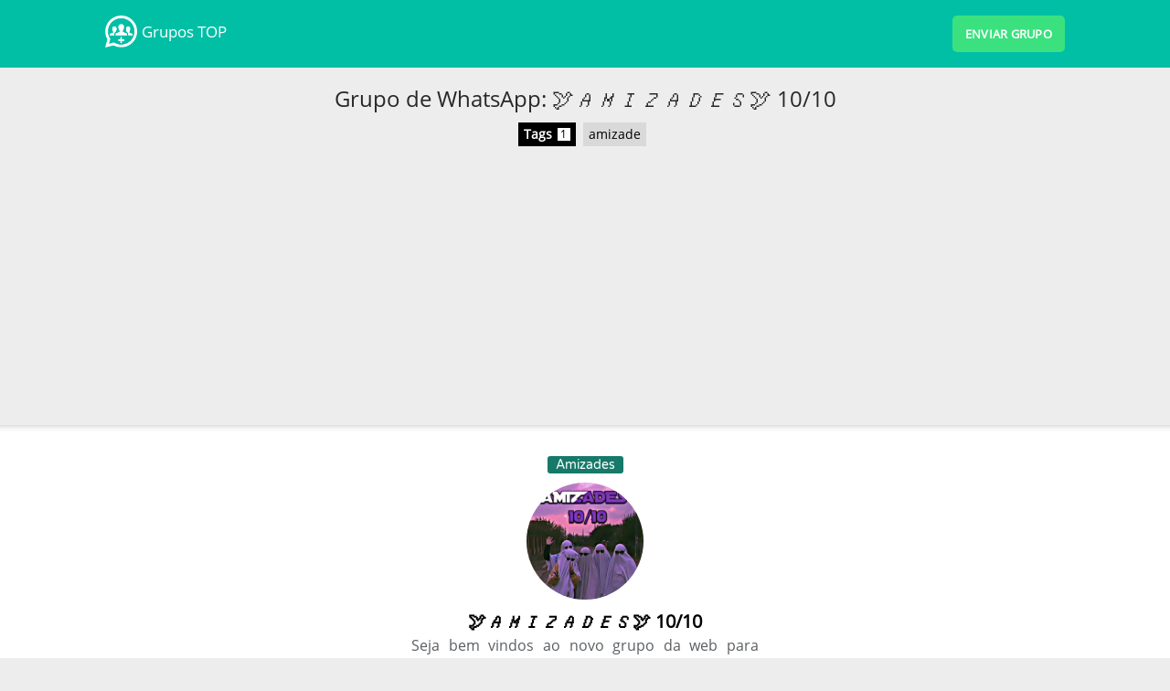

--- FILE ---
content_type: text/html; charset=ISO-8859-1
request_url: https://grupos.top/grupo/2244
body_size: 11338
content:
<!DOCTYPE html><html lang="pt"><head> <meta name="viewport" content="width=device-width, initial-scale=1, shrink-to-fit=no" /> <title>Grupo de WhatsApp: &#128330;&#119860;&#119872;&#119868;&#119885;&#119860;&#119863;&#119864;&#119878;&#128330; 10/10</title> <meta name="description" content="Seja bem vindos ao novo grupo da web para amizade, estaremos felizes em receb&ecirc;-lo, mais temos regras que estar&atilde;o na descri&ccedil;&atilde;o do grupo, sua participa&ccedil;&atilde;o ser&aacute; importante para o crescimento do grupo, (grupo rec&eacute;m formado)" /> <meta name="keywords" content="amizade" /> <meta name="robots" content="index, follow" /> <meta name="gigabot" content="index, follow" /> <meta name="googlebot" content="index, follow, max-snippet:-1, max-image-preview:large, max-video-preview:-1" /> <meta name="bingbot" content="index, follow, max-snippet:-1, max-image-preview:large, max-video-preview:-1" /><meta name="distribution" content="Global" /><meta property="og:title" content="&#128330;&#119860;&#119872;&#119868;&#119885;&#119860;&#119863;&#119864;&#119878;&#128330; 10/10" /> <meta property="og:image" content="https://grupos.top/images/icon/C3AuCUIzra4C9ZY3YeXCw0.jpg" /> <meta property="og:site_name" content=" " /> <meta property="og:updated_time" content="1496602800" /> <meta property="og:description" content="Convite de conversa em grupo" /> <meta property="og:url" content="https://" /> <link rel="shortcut icon" href="https://grupos.top/images/favicon.png" type="image/x-icon" /> <link rel="canonical" href="https://grupos.top/grupo/2244" /> <script src="https://grupos.top/js/lazyload.min.js" type="ece148ce05f2ac2f20cce3dc-text/javascript"></script> <style media="all">@charset "UTF-8";*{margin:0;padding:0;border:0;box-sizing:border-box;vertical-align:baseline}html{-webkit-text-size-adjust:100%;text-size-adjust:100%}body{font-family:-apple-system, BlinkMacSystemFont, "Segoe UI", Roboto, Oxygen, Ubuntu, Cantarell, "Open Sans", "Helvetica Neue", sans-serif;background-color:#fff;color:#282828;background:#ededed;text-rendering:optimizeLegibility;-webkit-font-smoothing:antialiased;height:auto;min-height:100vh;min-width:320px;font-smooth:always}#bodyg{overflow:auto}footer{width:100%}header{position:fixed;top:0;left:0;color:black;background:white;z-index:999}h3, h4, h5, h6{font-weight:normal}h1, h2{font-weight:400}a{text-decoration:none;color:#FFFFFF}hr{background:#dadde1;border-width:0;color:#dadde1;height:1px}nav ul li a{color:#000000}.popup{position:fixed;z-index:1024;left:0;top:0;width:100%;height:100%;overflow:auto;background-color:rgb(0,0,0);background-color:rgba(0,0,0,0.7);-webkit-animation-name:fadeIn;-webkit-animation-duration:0.4s;animation-name:fadeIn;animation-duration:0.4s;text-align:center;white-space:nowrap}.popup .terms{text-align:center;margin-bottom:10px;font-weight:400;background:#f5f5f5;padding:10px;border-radius:3px}.popup a{color:#f00}.popup-area{position:relative;width:auto;margin:.5rem;cursor:default}@media (min-width:576px){.popup-area{max-width:500px;margin:1.75rem auto}}.popup-box{position:relative;bottom:0;background-color:#fefefe;width:100%;border-radius:5px;-webkit-animation-name:slideIn;-webkit-animation-duration:0.4s;animation-name:slideIn;animation-duration:0.4s;text-align:left}.close{color:black;float:right;font-size:25px;font-weight:bold;font-family:serif}.close:hover,.close:focus{color:#aaa;text-decoration:none;cursor:pointer}.popup-header{padding:0 7px;border-radius:5px 5px 0 0;background-color:#00bfa5;color:#fff;text-align:center}.popup-body{padding:19px 10px 0 10px}.popup-footer{padding:0px 10px 15px;border-radius:0 0 5px 5px;background-color:#fff;color:black}@-webkit-keyframes slideIn{from{bottom:-300px;opacity:0}to{bottom:0;opacity:1}}@keyframes slideIn{from{bottom:-300px;opacity:0}to{bottom:0;opacity:1}}@-webkit-keyframes fadeIn{from{opacity:0}to{opacity:1}}@keyframes fadeIn{from{opacity:0}to{opacity:1}}.loading{display:none;text-align:center}.spinner{margin:0 auto;margin-top:10px;border:5px solid rgba(0, 0, 0, 0.1);border-left-color:#16796a;border-radius:50%;width:28px;height:28px;animation:spin 0.7s linear infinite}@keyframes spin{to{transform:rotate(360deg)}}.input-box{display:block;background-color:#ededed80;box-shadow:none;color:#444;margin:3px 0 1rem;font-size:1rem;line-height:2;min-height:0;padding:0 0.5em;width:100%;border:1px solid #444;border-radius:0.25rem}.input-box:focus{background-color:#fff}.gallery{display:grid;grid-auto-flow:dense;grid-template-columns:repeat(auto-fit, minmax(200px, 1fr));grid-auto-rows:200px //minmax(200px, auto);grid-gap:10px;padding:10px}.gallery{display:grid;grid-auto-flow:dense;grid-template-columns:repeat(auto-fit, minmax(200px, 1fr));grid-auto-rows:200px;grid-gap:10px;padding:10px}.gallery .image{grid-area:span 1/span 1}.gallery .image--horizontal{grid-area:span 1/span 2}.gallery .image--vertical{grid-area:span 2/span 1}.gallery .image--big{grid-area:span 2/span 2}@media (max-width:400px){.gallery .image--horizontal, .gallery .image--vertical, .gallery .image--big{grid-area:span 1/span 1}}.gallery img{height:100%;width:100%;-o-object-fit:cover;object-fit:cover;border-radius:3px;background-color:#333}.gallery img.lazy-image{opacity:0.1;will-change:opacity;-webkit-transition:all 0.3s;transition:all 0.3s}.gallery img.lazy-image.loaded{opacity:1}.msg-txt{padding:25px 0 25px 0}.progress{display:-webkit-box;display:-ms-flexbox;display:flex;height:1rem;overflow:hidden;font-size:.75rem;background-color:#e9ecef;border-radius:.25rem}.progress-bar{display:-webkit-box;display:-ms-flexbox;display:flex;-webkit-box-orient:vertical;-webkit-box-direction:normal;-ms-flex-direction:column;flex-direction:column;-webkit-box-pack:center;-ms-flex-pack:center;justify-content:center;color:#fff;text-align:center;background-color:#007bff;transition:width .6s ease}.header-title{font-weight:400;text-align:center}.header-title{padding:0 0 30px 0}.title{font-size:28px}#mid{padding-top:66px}#category{padding:10px 0}#rGrupos{padding:12px 0}#rGrupo{}.displaynone{display:none}.pagination{display:flex;flex-wrap:wrap;justify-content:center;align-items:center}.pagination a{color:black;float:left;padding:8px 16px;text-decoration:none;border:1px solid #ddd}.pagination a.active{background-color:#16796a;color:white;border:1px solid #fff}.pagination a.event-off{pointer-events:none}.pagination a:hover:not(.active){background-color:#ddd}.pagination a:first-child{border-top-left-radius:5px;border-bottom-left-radius:5px}.pagination a:last-child{border-top-right-radius:5px;border-bottom-right-radius:5px}.AreaGrupo{text-align:center}.AreaGrupos{font-size:0;padding:0 0 0 15px}.gArea{display:inline-flex;padding-right:15px;width:100%}@media (min-width:1200px){.gArea{width:24%}.AreaGrupos{padding:0 0 0 60px}}@media (min-width:1000px) and (max-width:1199px){.gArea{width:24%}.AreaGrupos{padding:0 0 0 55px}}@media (min-width:900px) and (max-width:999px){.gArea{width:31%}.AreaGrupos{padding:0 0 0 72px}}@media (min-width:800px) and (max-width:899px){.gArea{width:32%}.AreaGrupos{padding:0 0 0 50px}}@media (min-width:600px) and (max-width:799px){.gArea{width:45%}.AreaGrupos{padding:0 0 0 85px}}.rGrupoArea{display:inline-block;background:#fff;width:100%;font-size:0;padding:24px 0 24px 0px;text-align:center;box-shadow:inset 0px 8px 10px -10px #999, inset 0px -8px 10px -10px #999}.rGrupo{display:inline-block;background:#fff;margin-bottom:25px;border-radius:5px;box-shadow:0 1px 5px 0 rgba(0,0,0,0.1);width:100%;font-size:0;text-align:center}.rGrupo:hover{box-shadow:0 1px 5px 0 rgba(0,0,0,0.5)}.titleCategory{background:#16796a;border-radius:5px 5px 0 0;height:20px;width:100%;font-size:0;text-align:center}.footerCategory{background:#16796a;border-radius:0 0 5px 5px;height:20px;width:100%;font-size:0;text-align:center}.titleGrupo{display:block;color:#000;padding:0 20px 0 20px;font-weight:600;font-size:20px;white-space:nowrap;overflow:hidden;text-overflow:ellipsis}.titleGrupoLoad{display:block;color:#000;padding:0 20px 0 20px;font-weight:600;font-size:16px;white-space:nowrap;overflow:hidden;text-overflow:ellipsis}.msg-final{display:block;color:#16796a;padding:0 20px 0 20px;font-weight:600;font-size:16px;white-space:nowrap;overflow:hidden;text-overflow:ellipsis;text-align:center}.rGrupo .descGrupo{color:#5b5f62;padding:2px 10px 0 10px;font-weight:normal;line-height:normal;font-size:18px;margin-bottom:15px;line-height:1.4;overflow:hidden;display:block;text-align:justify;text-overflow:ellipsis}.rGrupo .descGrupo a{color:#af0000}.rGrupo .descGrupoPage{color:#5b5f62;padding:2px 10px 0 10px;font-weight:normal;line-height:normal;font-size:18px;margin-bottom:15px;line-height:1.4;overflow:hidden;display:block;text-align:justify;text-overflow:ellipsis}@media (min-width:600px){.rGrupo .descGrupo{height:70px;overflow:hidden;font-size:16px}.rGrupo .descGrupoPage{height:156px;overflow:hidden;font-size:16px}}.IconGrupo{border-radius:50%;height:128px;width:128px;margin-top:5px;background-position:50% 50%;background-repeat:no-repeat;background-size:contain;display:inline-block;overflow:hidden;position:relative;margin-bottom:10px}.imgIconGrupo{background-position:50% 50%;background-repeat:no-repeat;background-size:cover;display:block;height:100%;position:absolute;width:100%}@media (min-width:1000px){.categoryArea{max-width:1200px;margin:auto}}.categoryArea{width:100%;position:relative}.openCategories .categories{max-height:1000px}.categories{padding:10px 0 0px 30px;max-height:0;overflow:hidden;transition:max-height 1s cubic-bezier(1, 0.18, 0, 0.84);font-size:0}.tagsArea{padding:0;margin:-15px 2px 10px 0;font-size:13px}.btn-cats{background:#232f3c;border:1px solid #d9d9d9;border-radius:3px;border-radius:1px #d9d9d9;box-shadow:none;color:#d9d9d9;display:inline-block;font-size:14px;font-weight:700;line-height:26px;text-transform:uppercase;margin:0;padding:0 6px;text-shadow:none;vertical-align:middle;white-space:normal;user-select:text}.btn-cats:hover{background:#d9d9d9;color:#232f3c}.btn-tags{background:#d9d9d9;border:0;border-radius:0;box-shadow:none;color:#000;display:inline-block;font-size:14px;font-weight:400;line-height:26px;margin:0;padding:0 6px;text-shadow:none;vertical-align:middle;white-space:normal;user-select:text}.btn-tags-main{background:#000;color:#fff;cursor:default;font-weight:700;border:0;border-radius:0;box-shadow:none;display:inline-block;font-size:14px;line-height:26px;margin:0;padding:0 6px;text-shadow:none;vertical-align:middle;white-space:normal;user-select:text}.btn-tags:hover{background:#a8a8a8;color:#fff}.boxCount{margin-left:-6px;margin-right:0;border-color:#000;border:6px solid #000000;background:#fff;color:#000;display:none;float:right;font-size:12px;font-weight:400;height:26px;line-height:14px;min-width:26px;position:relative;text-transform:none;vertical-align:middle;white-space:nowrap}.count{box-shadow:0 0 0 rgba(0,0,0,.5) inset, 0 0 0 rgba(0,0,0,.5);display:block;height:14px;padding:0 2px}.liTags{display:inline-block;margin:0 5px 5px 0;padding:0}.liCats{display:inline-block;margin:0 5px 5px 0;padding:0}@media (min-width:1000px){.cArea{width:10%}}@media (min-width:600px){.cArea{width:12.5%}}.cArea{margin:0 5px 5px 0;padding:0;display:initial}.cmArea{display:inline-block;width:100%;text-align:center;height:85px}.cnArea{display:block;font-size:13px;font-weight:600}.cnArea{white-space:nowrap;overflow:hidden;text-overflow:ellipsis}.rArea{width:100%;position:relative}@media (min-width:1000px){.rArea{max-width:1200px;margin:auto}}.tutoriais{margin-bottom:30px}.tutoriais h2{text-align:center;margin:20px 0 20px;font-weight:500}.tutoriais hr{margin:30px 0 30px}.tutoriais ol{margin-left:10px;list-style-position:inside}#footer{color:rgba(255, 255, 255, .6);font-size:14px;line-height:16px;width:100%}.infos-footer{background:#232f3c;padding:30px 0 20px;font-size:18px;font-style:italic;font-family:'Open Sans'}.infos-footer .texto{margin:0 0 20px}.infos-footer .texto .title{padding:0;font-size:20px;font-weight:700;color:#00bfa5;line-height:1.1;text-transform:uppercase;margin:0 0 5px}.infos-footer .texto .subtitle{padding:0;font-size:18px;color:#ededed;line-height:1.1;margin:0 0 10px}.infos-footer p{margin:0 0 10px}.infos-footer .menu{margin:0 0 10px}.infos-footer .menu .title{padding:0;font-size:16px;font-weight:700;font-style:italic;color:#00bfa5;line-height:1.1;text-transform:uppercase;margin:0 0 10px}.begin-footer{background-color:#273443;padding-bottom:25px;padding-top:40px}@media (max-width:767px){.begin-footer{padding-bottom:0;margin-bottom:-40px}}@media (max-width:319px){.begin-footer{padding-bottom:0;padding-top:40px;font-size:13px;line-height:18px}}.final-footer{background-color:#232f3c;padding:23px 0}.aFooter{box-sizing:border-box;margin-left:auto;margin-right:auto;position:relative}@media (max-width:767px){.aFooter{padding-left:24px;padding-right:24px;width:auto}}@media (max-width:319px){.aFooter{padding-left:14px;padding-right:16px}}@media (max-width:1095px) and (min-width:768px){.aFooter{padding-left:20px;padding-right:20px}}@media (min-width:1096px){.aFooter{width:1050px}}.footerArea{clear:both;content:" ";display:table;width:100%}.fArea{box-sizing:border-box;float:left;padding-right:24px;color:rgba(255, 255, 255, .6);font-size:16px;line-height:16px}.fAreaz{width:74.9%}.fTxt{color:rgba(255, 255, 255, .6);font-size:12px;font-weight:600;letter-spacing:.08em;line-height:14px;margin-bottom:22px;text-transform:uppercase}.ul-fArea{line-height:normal;list-style-type:none}.li-fArea{margin-bottom:6px}.a-fArea{color:#fff}.fAreaTxt{text-transform:none}@media (max-width:319px){.fArea{padding-right:40px;font-size:13px;line-height:18px}.fTxt{letter-spacing:0;margin-bottom:12px}.li-fArea{margin-bottom:3px}.a-fArea{padding-bottom:3px;padding-top:3px}}@media (max-width:767px){.fArea{margin-bottom:12px}.fAreaz{width:100%}.fTxt{line-height:normal;margin-bottom:21px}.ul-fArea{margin-bottom:72px}.a-fArea{display:block;padding-bottom:8px;padding-top:8px}}@media (min-width:768px){.fTxt{margin-bottom:26px}.fArea{width:24.9%}}.menu{box-sizing:border-box;left:0;top:0;width:100%}.menug{background-color:#00bfa5;width:100%;padding-top:17px;padding-bottom:17px;color:#fff}.menug a{color:#fff}.menugz{height:91px;padding-top:17px}.menugz{background-color:#1ebea5;box-sizing:border-box;color:#fff;transition:background-color .5s ease;width:100%}.menugg:after{display:table;clear:both;content:" "}.menugg{width:1050px;position:relative;margin-left:auto;margin-right:auto}.logo{background-size:auto 35px;height:35px;overflow:hidden;padding:0;width:35px}.logo-text{float:left;font-size:17px;font-weight:500;line-height:26px;margin-left:5px;margin-top:5px;max-width:66%;overflow:hidden;text-overflow:ellipsis;white-space:nowrap}.logo{background-image:url(https://grupos.top/images/logo.png);background-repeat:no-repeat;display:block;float:left}.logo2{background-size:auto 35px;margint-left:10px;height:138px;width:35px}.menu-buttom{display:block !important}.menu-buttom{padding-top:19px;cursor:pointer;position:relative}.buttom{background-color:#3be17f;color:#fff !important;border-radius:5px;padding:10px 14px;text-transform:uppercase;font-size:80%;line-height:20px;letter-spacing:0.02em;font-weight:600;white-space:nowrap;display:inline-block}.buttom-block{padding:0 0 15px 0}.buttomGrupo{background-color:#3be17f;color:#fff !important;border-radius:5px;padding:10px 14px;text-transform:uppercase;font-size:13px;line-height:20px;letter-spacing:0.02em;font-weight:600;white-space:nowrap;display:inline-block}.sButtom{background-color:#16796a;color:#fff !important;border-radius:0.25rem;padding:5px 5px;font-size:.9rem;letter-spacing:0.03em;font-weight:600;white-space:nowrap;width:100%;display:inline-block;cursor:pointer;text-align:center;opacity:1}.sButtom:hover{opacity:0.6}#cButtom{background-color:#444;color:#fff !important;border-radius:4px;padding:5px 8px;text-transform:uppercase;font-size:80%;letter-spacing:0.02em;font-weight:600;white-space:nowrap;display:inline-block;cursor:pointer;opacity:1}#cButtom:hover{opacity:0.6}.cButtomArea{text-align:center;width:100%;z-index:2}.buttom-category{background-color:#16796a;border:none;color:white;padding:5px 15px;border-radius:5px;text-align:center;font-size:16px;margin:4px 2px;opacity:1;transition:0.3s;display:inline-block;text-decoration:none;cursor:pointer}.buttom-category:hover{opacity:0.6}.buttom-titleCategory{background-color:#16796a;color:#fff;padding:1px 9px;border-radius:3px;text-align:center;font-size:14px;margin:10px 0px 5px 0px;display:inline-block;text-decoration:none;font-family:'Varela Round', sans-serif}.buttom{display:block !important}.left{float:left !important}.right{float:right !important}@media (min-width:1020px) and (max-width:1180px){.menugg{width:948px}}@media (min-width:768px) and (max-width:1019px){.menugg{width:700px}.menug{padding-bottom:57px;position:relative}.logo-text{font-size:15px}.buttom{padding:10px 10px;font-size:70%}.menug:before{content:' ';position:absolute;bottom:0px;left:0;width:100%;border-top:1px solid rgba(255,255,255,0.3);height:44px;background-color:rgba(0,0,0,0.06)}}@media (max-width:360px){.menugg{width:auto;margin-left:8%;margin-right:8%}.logo-text{font-size:12px}.buttom{padding:10px 5px;font-size:60%}.menug{padding-top:10px;padding-bottom:10px}.buttom{display:none}}@media (max-width:767px) and (min-width:360px){.menugg{width:auto;margin-left:8%;margin-right:8%}.logo-text{font-size:15px}.buttom{padding:10px 10px;font-size:70%}.menug{padding-top:10px;padding-bottom:10px}.buttom{display:none}}@media (max-width:1019px) and (min-width:768px){.menug{padding-bottom:17px;position:fixed}.logo-text{font-size:15px}.buttom{padding:10px 10px;font-size:70%}.menug:before{display:none}}</style> <style media="all">@font-face{font-family:'Comfortaa';font-style:normal;font-weight:400;src:url(https://fonts.gstatic.com/s/comfortaa/v29/1Pt_g8LJRfWJmhDAuUsSQamb1W0lwk4S4WjMDr4fIA9c.woff2) format('woff2');unicode-range:U+0460-052F, U+1C80-1C88, U+20B4, U+2DE0-2DFF, U+A640-A69F, U+FE2E-FE2F;font-display:swap}@font-face{font-family:'Comfortaa';font-style:normal;font-weight:400;src:url(https://fonts.gstatic.com/s/comfortaa/v29/1Pt_g8LJRfWJmhDAuUsSQamb1W0lwk4S4WjMDrcfIA9c.woff2) format('woff2');unicode-range:U+0400-045F, U+0490-0491, U+04B0-04B1, U+2116;font-display:swap}@font-face{font-family:'Comfortaa';font-style:normal;font-weight:400;src:url(https://fonts.gstatic.com/s/comfortaa/v29/1Pt_g8LJRfWJmhDAuUsSQamb1W0lwk4S4WjMDrAfIA9c.woff2) format('woff2');unicode-range:U+0370-03FF;font-display:swap}@font-face{font-family:'Comfortaa';font-style:normal;font-weight:400;src:url(https://fonts.gstatic.com/s/comfortaa/v29/1Pt_g8LJRfWJmhDAuUsSQamb1W0lwk4S4WjMDrwfIA9c.woff2) format('woff2');unicode-range:U+0102-0103, U+0110-0111, U+0128-0129, U+0168-0169, U+01A0-01A1, U+01AF-01B0, U+1EA0-1EF9, U+20AB;font-display:swap}@font-face{font-family:'Comfortaa';font-style:normal;font-weight:400;src:url(https://fonts.gstatic.com/s/comfortaa/v29/1Pt_g8LJRfWJmhDAuUsSQamb1W0lwk4S4WjMDr0fIA9c.woff2) format('woff2');unicode-range:U+0100-024F, U+0259, U+1E00-1EFF, U+2020, U+20A0-20AB, U+20AD-20CF, U+2113, U+2C60-2C7F, U+A720-A7FF;font-display:swap}@font-face{font-family:'Comfortaa';font-style:normal;font-weight:400;src:url(https://fonts.gstatic.com/s/comfortaa/v29/1Pt_g8LJRfWJmhDAuUsSQamb1W0lwk4S4WjMDrMfIA.woff2) format('woff2');unicode-range:U+0000-00FF, U+0131, U+0152-0153, U+02BB-02BC, U+02C6, U+02DA, U+02DC, U+2000-206F, U+2074, U+20AC, U+2122, U+2191, U+2193, U+2212, U+2215, U+FEFF, U+FFFD;font-display:swap}@font-face{font-family:'Gloria Hallelujah';font-style:normal;font-weight:400;src:url(https://fonts.gstatic.com/s/gloriahallelujah/v12/LYjYdHv3kUk9BMV96EIswT9DIbW-MIS11zM.woff2) format('woff2');unicode-range:U+0000-00FF, U+0131, U+0152-0153, U+02BB-02BC, U+02C6, U+02DA, U+02DC, U+2000-206F, U+2074, U+20AC, U+2122, U+2191, U+2193, U+2212, U+2215, U+FEFF, U+FFFD;font-display:swap}@font-face{font-family:'Kodchasan';font-style:normal;font-weight:400;src:url(https://fonts.gstatic.com/s/kodchasan/v4/1cXxaUPOAJv9sG4I-DJWnHGFucE.woff2) format('woff2');unicode-range:U+0E01-0E5B, U+200C-200D, U+25CC;font-display:swap}@font-face{font-family:'Kodchasan';font-style:normal;font-weight:400;src:url(https://fonts.gstatic.com/s/kodchasan/v4/1cXxaUPOAJv9sG4I-DJWh3GFucE.woff2) format('woff2');unicode-range:U+0102-0103, U+0110-0111, U+0128-0129, U+0168-0169, U+01A0-01A1, U+01AF-01B0, U+1EA0-1EF9, U+20AB;font-display:swap}@font-face{font-family:'Kodchasan';font-style:normal;font-weight:400;src:url(https://fonts.gstatic.com/s/kodchasan/v4/1cXxaUPOAJv9sG4I-DJWhnGFucE.woff2) format('woff2');unicode-range:U+0100-024F, U+0259, U+1E00-1EFF, U+2020, U+20A0-20AB, U+20AD-20CF, U+2113, U+2C60-2C7F, U+A720-A7FF;font-display:swap}@font-face{font-family:'Kodchasan';font-style:normal;font-weight:400;src:url(https://fonts.gstatic.com/s/kodchasan/v4/1cXxaUPOAJv9sG4I-DJWiHGF.woff2) format('woff2');unicode-range:U+0000-00FF, U+0131, U+0152-0153, U+02BB-02BC, U+02C6, U+02DA, U+02DC, U+2000-206F, U+2074, U+20AC, U+2122, U+2191, U+2193, U+2212, U+2215, U+FEFF, U+FFFD;font-display:swap}@font-face{font-family:'Open Sans';font-style:normal;font-weight:400;src:url(https://fonts.gstatic.com/s/opensans/v18/mem8YaGs126MiZpBA-UFWJ0bbck.woff2) format('woff2');unicode-range:U+0460-052F, U+1C80-1C88, U+20B4, U+2DE0-2DFF, U+A640-A69F, U+FE2E-FE2F;font-display:swap}@font-face{font-family:'Open Sans';font-style:normal;font-weight:400;src:url(https://fonts.gstatic.com/s/opensans/v18/mem8YaGs126MiZpBA-UFUZ0bbck.woff2) format('woff2');unicode-range:U+0400-045F, U+0490-0491, U+04B0-04B1, U+2116;font-display:swap}@font-face{font-family:'Open Sans';font-style:normal;font-weight:400;src:url(https://fonts.gstatic.com/s/opensans/v18/mem8YaGs126MiZpBA-UFWZ0bbck.woff2) format('woff2');unicode-range:U+1F00-1FFF;font-display:swap}@font-face{font-family:'Open Sans';font-style:normal;font-weight:400;src:url(https://fonts.gstatic.com/s/opensans/v18/mem8YaGs126MiZpBA-UFVp0bbck.woff2) format('woff2');unicode-range:U+0370-03FF;font-display:swap}@font-face{font-family:'Open Sans';font-style:normal;font-weight:400;src:url(https://fonts.gstatic.com/s/opensans/v18/mem8YaGs126MiZpBA-UFWp0bbck.woff2) format('woff2');unicode-range:U+0102-0103, U+0110-0111, U+0128-0129, U+0168-0169, U+01A0-01A1, U+01AF-01B0, U+1EA0-1EF9, U+20AB;font-display:swap}@font-face{font-family:'Open Sans';font-style:normal;font-weight:400;src:url(https://fonts.gstatic.com/s/opensans/v18/mem8YaGs126MiZpBA-UFW50bbck.woff2) format('woff2');unicode-range:U+0100-024F, U+0259, U+1E00-1EFF, U+2020, U+20A0-20AB, U+20AD-20CF, U+2113, U+2C60-2C7F, U+A720-A7FF;font-display:swap}@font-face{font-family:'Open Sans';font-style:normal;font-weight:400;src:url(https://fonts.gstatic.com/s/opensans/v18/mem8YaGs126MiZpBA-UFVZ0b.woff2) format('woff2');unicode-range:U+0000-00FF, U+0131, U+0152-0153, U+02BB-02BC, U+02C6, U+02DA, U+02DC, U+2000-206F, U+2074, U+20AC, U+2122, U+2191, U+2193, U+2212, U+2215, U+FEFF, U+FFFD;font-display:swap}@font-face{font-family:'Varela Round';font-style:normal;font-weight:400;src:url(https://fonts.gstatic.com/s/varelaround/v13/w8gdH283Tvk__Lua32TysjIfpcuPP9g.woff2) format('woff2');unicode-range:U+0590-05FF, U+20AA, U+25CC, U+FB1D-FB4F;font-display:swap}@font-face{font-family:'Varela Round';font-style:normal;font-weight:400;src:url(https://fonts.gstatic.com/s/varelaround/v13/w8gdH283Tvk__Lua32TysjIfqMuPP9g.woff2) format('woff2');unicode-range:U+0102-0103, U+0110-0111, U+0128-0129, U+0168-0169, U+01A0-01A1, U+01AF-01B0, U+1EA0-1EF9, U+20AB;font-display:swap}@font-face{font-family:'Varela Round';font-style:normal;font-weight:400;src:url(https://fonts.gstatic.com/s/varelaround/v13/w8gdH283Tvk__Lua32TysjIfqcuPP9g.woff2) format('woff2');unicode-range:U+0100-024F, U+0259, U+1E00-1EFF, U+2020, U+20A0-20AB, U+20AD-20CF, U+2113, U+2C60-2C7F, U+A720-A7FF;font-display:swap}@font-face{font-family:'Varela Round';font-style:normal;font-weight:400;src:url(https://fonts.gstatic.com/s/varelaround/v13/w8gdH283Tvk__Lua32TysjIfp8uP.woff2) format('woff2');unicode-range:U+0000-00FF, U+0131, U+0152-0153, U+02BB-02BC, U+02C6, U+02DA, U+02DC, U+2000-206F, U+2074, U+20AC, U+2122, U+2191, U+2193, U+2212, U+2215, U+FEFF, U+FFFD;font-display:swap}@font-face{font-family:'Work Sans';font-style:normal;font-weight:400;src:url(https://fonts.gstatic.com/s/worksans/v8/QGY_z_wNahGAdqQ43RhVcIgYT2Xz5u32K0nXBiAJpp_c.woff2) format('woff2');unicode-range:U+0102-0103, U+0110-0111, U+0128-0129, U+0168-0169, U+01A0-01A1, U+01AF-01B0, U+1EA0-1EF9, U+20AB;font-display:swap}@font-face{font-family:'Work Sans';font-style:normal;font-weight:400;src:url(https://fonts.gstatic.com/s/worksans/v8/QGY_z_wNahGAdqQ43RhVcIgYT2Xz5u32K0nXBiEJpp_c.woff2) format('woff2');unicode-range:U+0100-024F, U+0259, U+1E00-1EFF, U+2020, U+20A0-20AB, U+20AD-20CF, U+2113, U+2C60-2C7F, U+A720-A7FF;font-display:swap}@font-face{font-family:'Work Sans';font-style:normal;font-weight:400;src:url(https://fonts.gstatic.com/s/worksans/v8/QGY_z_wNahGAdqQ43RhVcIgYT2Xz5u32K0nXBi8Jpg.woff2) format('woff2');unicode-range:U+0000-00FF, U+0131, U+0152-0153, U+02BB-02BC, U+02C6, U+02DA, U+02DC, U+2000-206F, U+2074, U+20AC, U+2122, U+2191, U+2193, U+2212, U+2215, U+FEFF, U+FFFD;font-display:swap}</style>  <script async src="https://www.googletagmanager.com/gtag/js?id=G-PSXMT5435M" type="ece148ce05f2ac2f20cce3dc-text/javascript"></script><script type="ece148ce05f2ac2f20cce3dc-text/javascript"> window.dataLayer = window.dataLayer || []; function gtag(){dataLayer.push(arguments);} gtag('js', new Date()); gtag('config', 'G-PSXMT5435M');</script> <script async src="https://pagead2.googlesyndication.com/pagead/js/adsbygoogle.js?client=ca-pub-2931942880981819" crossorigin="anonymous" type="ece148ce05f2ac2f20cce3dc-text/javascript"></script> </head><body id="bodyg"><header class="menug"><div class="menugg"> <a class="logo left" href="https://grupos.top/" title="Grupos de WhatsApp"></a><a class="logo-text" href="https://grupos.top/" title="TOP Links de Grupos WhatsApp">Grupos TOP</a> <a class="buttom right" id="buttom-popupbox" href="javascript:void(0)" title="Clique para enviar seu Grupo de WhatsApp">enviar grupo</a> </div></header><section> <div id="mid" style="height: auto !important;"><div id="rGrupo"> <div class="AreaGrupo"> <h1 class="msg-txt">Grupo de WhatsApp: &#128330;&#119860;&#119872;&#119868;&#119885;&#119860;&#119863;&#119864;&#119878;&#128330; 10/10</h1><div class="tagsArea"> <ul> <li class="liTags"> <span class="btn-tags-main">Tags</span><span class="boxCount" style="display: inline-block;"> <span class="count">1</span></span></li> <li class="liTags"> <a href="https://grupos.top/tags/amizade" class="btn-tags">amizade</a> </li></ul></div> <div class="rGrupoArea"> <div class="rGrupo" style="max-width: 25rem;margin-bottom: 0;box-shadow: none;"><div class="align-center"> <span class="buttom-titleCategory">Amizades</span></div> <div class="IconGrupo"> <script src="/cdn-cgi/scripts/7d0fa10a/cloudflare-static/rocket-loader.min.js" data-cf-settings="ece148ce05f2ac2f20cce3dc-|49"></script><img class="imgIconGrupo lozad" src="[data-uri]" data-src="https://grupos.top/images/icon/C3AuCUIzra4C9ZY3YeXCw0.jpg" alt="Imagem do grupo &#128330;&#119860;&#119872;&#119868;&#119885;&#119860;&#119863;&#119864;&#119878;&#128330; 10/10" onerror="this.src='https://grupos.top/images/error-wpp.png'"></img></div> <h3 class="titleGrupo">&#128330;&#119860;&#119872;&#119868;&#119885;&#119860;&#119863;&#119864;&#119878;&#128330; 10/10</h3><p class="descGrupo" style="height: auto">Seja bem vindos ao novo grupo da web para amizade, estaremos felizes em receb&ecirc;-lo, mais temos regras que estar&atilde;o na descri&ccedil;&atilde;o do grupo, sua participa&ccedil;&atilde;o ser&aacute; importante para o crescimento do grupo, (grupo rec&eacute;m formado)</p><p class="descGrupo" style="height: auto">Proibido links <br />Proibido conte&uacute;do adulto Proibido invadir pv (sem permiss&atilde;o)<br />Proibido travas <br />Proibido qualquer tipo de palavreado ofensivo<br />Ao entrar se apresente <br />Regras mais detalhada na descri&ccedil;&atilde;o </p><div style="margin: 0 0 20px;text-align: center;"> </div><div class="buttom-block"> <div class="loading"> <div class="spinner"></div> </div><div id="grupoOff" style="display:none;"> <p class="descGrupo" style="margin: 0;height: auto;color:#f00;text-align:center;font-size:24px;padding: 10px 10px 5px 10px;">Esse grupo não existe ou não existe mais.</p> <h4 style="font-size:16px;padding: 10px;">Escolha outro grupo, clique no botão abaixo:</h4> <a class="buttomGrupo" href="https://grupos.top/" rel="dofollow" title="Clique neste link para mais grupos">Mais Grupos</a></div>  <a id="btnGrupo" class="buttomGrupo" href="https://grupos.top/join/C3AuCUIzra4C9ZY3YeXCw0" target="_blank" rel="nofollow" title="Clique neste link para entrar">entrar no grupo</a></div></div> </div><h2 class="msg-txt">Mais grupos relacionados a Amizades</h2></div> <div class="rArea"><div class="AreaGrupos"> <span class="gArea"> <a class="rGrupo" href="https://grupos.top/grupo/5302"> <div class="titleCategory"></div> <div class="align-center"> <span class="buttom-titleCategory">Amizades</span></div> <div class="IconGrupo"> <script src="/cdn-cgi/scripts/7d0fa10a/cloudflare-static/rocket-loader.min.js" data-cf-settings="ece148ce05f2ac2f20cce3dc-|49"></script><img class="imgIconGrupo lozad" src="[data-uri]" data-src="https://grupos.top/images/icon/Ezt4VFZtXPJ9tuseVqislA.jpg" alt="Imagem do grupo &#128330;&#119860;&#119872;&#119868;&#119885;&#119860;&#119863;&#119864;&#119878;&#128330; 10/10" onerror="this.src='https://grupos.top/images/error-wpp.png'"></img></div><h3 class="titleGrupo">&#3858;&#9772;TWINS - CHAT &#129656;</h3><p class="descGrupo">[Sejam Bem-vindos Ao &#3858;&#9772;TWINS - CHAT &#129656;]<br /><br />|&bull;Grupo De Conversas Nem Um Pouco S&eacute;rias, N&atilde;o Leve Nada A S&eacute;rio.&bull;|<br /></p><div class="btnPage" style="margin: 10px;"> <button class="sButtom" style="text-transform: uppercase;">Entrar no Grupo</button></div> </a></span> <span class="gArea"> <a class="rGrupo" href="https://grupos.top/grupo/5301"> <div class="titleCategory"></div> <div class="align-center"> <span class="buttom-titleCategory">Amizades</span></div> <div class="IconGrupo"> <script src="/cdn-cgi/scripts/7d0fa10a/cloudflare-static/rocket-loader.min.js" data-cf-settings="ece148ce05f2ac2f20cce3dc-|49"></script><img class="imgIconGrupo lozad" src="[data-uri]" data-src="https://grupos.top/images/icon/Ibzv6N7odTr3fCYgqTzcGJ.jpg" alt="Imagem do grupo &#128330;&#119860;&#119872;&#119868;&#119885;&#119860;&#119863;&#119864;&#119878;&#128330; 10/10" onerror="this.src='https://grupos.top/images/error-wpp.png'"></img></div><h3 class="titleGrupo">Amigos distantes &#128125;&#128248;&#127880;</h3><p class="descGrupo">Grupo dedicado a amizades e entretenimento, sejam bem vindos!<br /><br />Regras do grupo: <br /><br />Se aprensentar com foto &#128248; e nome, idade e cidade, para uma melhor seguran&ccedil;a. ( Foto &eacute; opcional ) <br /><br />Permitido:<br />&#9989; Variados assuntos <br />&#9989; Memes (dentro do permito) <br />&#9989; Expressar suas opini&otilde;es ( des de q sejam saud&aacute;veis pro ambiente ) <br />&#9989; humor negro <br />&#9989; Sujestoes de brincadeiras e melhorias ao grupo <br /><br />Grupo dedicado a amizades e zoeira.<br />&Eacute; permitido humor negro e expressar suas opini&otilde;es .. tudo dentro das regras.<br />Fa&ccedil;a amigos e se divirta! <br />Seja bem vindo </p><div class="btnPage" style="margin: 10px;"> <button class="sButtom" style="text-transform: uppercase;">Entrar no Grupo</button></div> </a></span> <span class="gArea"> <a class="rGrupo" href="https://grupos.top/grupo/5300"> <div class="titleCategory"></div> <div class="align-center"> <span class="buttom-titleCategory">Amizades</span></div> <div class="IconGrupo"> <script src="/cdn-cgi/scripts/7d0fa10a/cloudflare-static/rocket-loader.min.js" data-cf-settings="ece148ce05f2ac2f20cce3dc-|49"></script><img class="imgIconGrupo lozad" src="[data-uri]" data-src="https://grupos.top/images/icon/ETNHjkrK1CDDgx0DvYRLcg.jpg" alt="Imagem do grupo &#128330;&#119860;&#119872;&#119868;&#119885;&#119860;&#119863;&#119864;&#119878;&#128330; 10/10" onerror="this.src='https://grupos.top/images/error-wpp.png'"></img></div><h3 class="titleGrupo">&lt;&#119864;&#119877;&#119877;&#119874;&#119877; 404:&#119860;&#119872;&#119868;&#119866;&#119874;&#119878; &#119873;&#119860;&#771;&#119874; &#119864;&#119873;&#119862;&#119874;&#119873;&#119879;&#119877;&#119860;&#119863;&#119874;&#119878;</h3><p class="descGrupo">Grupo criado pra reunir amizade verdadeira, conversas sem filtro, risadas garantidas, apoio nos dias bons e ruins, respeito acima de tudo e zero espa&ccedil;o pra falsidade &#129305;&#127995;</p><div class="btnPage" style="margin: 10px;"> <button class="sButtom" style="text-transform: uppercase;">Entrar no Grupo</button></div> </a></span> <span class="gArea"> <a class="rGrupo" href="https://grupos.top/grupo/5298"> <div class="titleCategory"></div> <div class="align-center"> <span class="buttom-titleCategory">Amizades</span></div> <div class="IconGrupo"> <script src="/cdn-cgi/scripts/7d0fa10a/cloudflare-static/rocket-loader.min.js" data-cf-settings="ece148ce05f2ac2f20cce3dc-|49"></script><img class="imgIconGrupo lozad" src="[data-uri]" data-src="https://grupos.top/images/icon/G3LOZkT3II63czM0TNTHO9.jpg" alt="Imagem do grupo &#128330;&#119860;&#119872;&#119868;&#119885;&#119860;&#119863;&#119864;&#119878;&#128330; 10/10" onerror="this.src='https://grupos.top/images/error-wpp.png'"></img></div><h3 class="titleGrupo">Recep&ccedil;&atilde;o</h3><p class="descGrupo">Ola! Seja bem vindo a house de helluva Boss e hazbin hotel. Espero que se divirta! Temos muitas vagas na house e procuramos membros para se divertirem com nosco</p><div class="btnPage" style="margin: 10px;"> <button class="sButtom" style="text-transform: uppercase;">Entrar no Grupo</button></div> </a></span> <span class="gArea"> <a class="rGrupo" href="https://grupos.top/grupo/5293"> <div class="titleCategory"></div> <div class="align-center"> <span class="buttom-titleCategory">Amizades</span></div> <div class="IconGrupo"> <script src="/cdn-cgi/scripts/7d0fa10a/cloudflare-static/rocket-loader.min.js" data-cf-settings="ece148ce05f2ac2f20cce3dc-|49"></script><img class="imgIconGrupo lozad" src="[data-uri]" data-src="https://grupos.top/images/icon/GcpgyqpawyjIOlH7OOtofk.jpg" alt="Imagem do grupo &#128330;&#119860;&#119872;&#119868;&#119885;&#119860;&#119863;&#119864;&#119878;&#128330; 10/10" onerror="this.src='https://grupos.top/images/error-wpp.png'"></img></div><h3 class="titleGrupo">&#120213;&#120218;&#120217;&#120215;&#120202;&#120203;&#120198;&#120215;&#120206;&#120198;</h3><p class="descGrupo">Grupo tem o intuito de conhecer pessoas do meio e marcar roles pelo mund&atilde;o a fora o grupo foi criado para pessoas alternativas da cidade de Bragan&ccedil;a do Par&aacute; possam se Enturmarem, ent&atilde;o j&aacute; entra logo no grupo &#128588;</p><div class="btnPage" style="margin: 10px;"> <button class="sButtom" style="text-transform: uppercase;">Entrar no Grupo</button></div> </a></span> <span class="gArea"> <a class="rGrupo" href="https://grupos.top/grupo/5292"> <div class="titleCategory"></div> <div class="align-center"> <span class="buttom-titleCategory">Amizades</span></div> <div class="IconGrupo"> <script src="/cdn-cgi/scripts/7d0fa10a/cloudflare-static/rocket-loader.min.js" data-cf-settings="ece148ce05f2ac2f20cce3dc-|49"></script><img class="imgIconGrupo lozad" src="[data-uri]" data-src="https://grupos.top/images/icon/LEDcP5lViEF4RsMsN06JAz.jpg" alt="Imagem do grupo &#128330;&#119860;&#119872;&#119868;&#119885;&#119860;&#119863;&#119864;&#119878;&#128330; 10/10" onerror="this.src='https://grupos.top/images/error-wpp.png'"></img></div><h3 class="titleGrupo">chat 2025&#65039;&#8419;</h3><p class="descGrupo">ao entrar, &eacute; importante que se apresente. lembrando que a idade m&iacute;nima cabe a voc&ecirc;s dos 14 aos 20 anos.<br />&#127774; vale ressaltar que todos ser&atilde;o aceitos no mesm&iacute;ssimo momento, desde j&aacute;, agrade&ccedil;o pela aten&ccedil;&atilde;o e paci&ecirc;ncia.</p><div class="btnPage" style="margin: 10px;"> <button class="sButtom" style="text-transform: uppercase;">Entrar no Grupo</button></div> </a></span> <span class="gArea"> <a class="rGrupo" href="https://grupos.top/grupo/5291"> <div class="titleCategory"></div> <div class="align-center"> <span class="buttom-titleCategory">Amizades</span></div> <div class="IconGrupo"> <script src="/cdn-cgi/scripts/7d0fa10a/cloudflare-static/rocket-loader.min.js" data-cf-settings="ece148ce05f2ac2f20cce3dc-|49"></script><img class="imgIconGrupo lozad" src="[data-uri]" data-src="https://grupos.top/images/icon/Gjh9qIgKLWI70MNytdGLxn.jpg" alt="Imagem do grupo &#128330;&#119860;&#119872;&#119868;&#119885;&#119860;&#119863;&#119864;&#119878;&#128330; 10/10" onerror="this.src='https://grupos.top/images/error-wpp.png'"></img></div><h3 class="titleGrupo">&#9959; R&#1213;&fnof;&uacute;&#608;&iota;&sigma; &part;&sigma;&#642; D&iota;&#642;&#410;&alpha;&#627;&#410;&#1213;&#642; &#9959;</h3><p class="descGrupo">&#10024; Bem-vindo(a) ao nosso cantinho!<br />Aqui a zoeira &eacute; liberada, a amizade &eacute; verdadeira e o papo nunca morre.<br />Sinta-se em casa e bora interagir &mdash; o Everton Can&ocirc;nico &eacute; brutal</p><div class="btnPage" style="margin: 10px;"> <button class="sButtom" style="text-transform: uppercase;">Entrar no Grupo</button></div> </a></span> <span class="gArea"> <a class="rGrupo" href="https://grupos.top/grupo/5289"> <div class="titleCategory"></div> <div class="align-center"> <span class="buttom-titleCategory">Amizades</span></div> <div class="IconGrupo"> <script src="/cdn-cgi/scripts/7d0fa10a/cloudflare-static/rocket-loader.min.js" data-cf-settings="ece148ce05f2ac2f20cce3dc-|49"></script><img class="imgIconGrupo lozad" src="[data-uri]" data-src="https://grupos.top/images/icon/LOBnPOUKC7m4HavcvAp4kt.jpg" alt="Imagem do grupo &#128330;&#119860;&#119872;&#119868;&#119885;&#119860;&#119863;&#119864;&#119878;&#128330; 10/10" onerror="this.src='https://grupos.top/images/error-wpp.png'"></img></div><h3 class="titleGrupo">&#119978;&#119904; &#119889;&#119890;&#119904;&#119886;&#119895;&#119906;&#119904;&#119905;&#119886;&#119889;&#119900;&#119904; &#9734;</h3><p class="descGrupo">Descri&ccedil;&atilde;o e regras da descri&ccedil;&atilde;o do grupo! Focado em amizades &#128151;<br />Sem muito bagun&ccedil;a s&oacute; amizades e figurinhas..</p><div class="btnPage" style="margin: 10px;"> <button class="sButtom" style="text-transform: uppercase;">Entrar no Grupo</button></div> </a></span></div><div class="align-center" style="text-align: center;padding: 10px 0 30px 0;"> <a class="sButtom" style="width: 12rem;" href="https://grupos.top/categoria/amizades">Mais Grupos</a></div> </div> </div> </div></section><footer id="footer"> <div class="suairma" style="display:none;"> <script id="_wau9qr" type="ece148ce05f2ac2f20cce3dc-text/javascript">var _wau = _wau || []; _wau.push(["dynamic", "qu41z5cnc2", "9qr", "c4302bffffff", "small"]);</script><script async src="//waust.at/d.js" type="ece148ce05f2ac2f20cce3dc-text/javascript"></script> </div> <div class="infos-footer"> <div class="aFooter"> <div class="texto"> <h2 class="title">TOP Links de Grupos WhatsApp - Os melhores Grupos para você entrar estão aqui!</h2><p class="subtitle">Grupos TOP é a melhor lista de links de grupos whatsapp de amizades, grupos de figurinhas, grupos gays, etc... Nós temos os melhores grupos de whatsapp atualizados em 2022 para você entrar e conhecer novas pessoas!</p><p>O <strong>Grupos TOP</strong> é um site que tem a melhor lista de links de grupos whatsapp para entrar e conhecer novas pessoas! Nosso site é um indexador de links de grupos do WhatsApp.</p><p>Iniciamos nosso site com um propósito único de ser o maior e melhor site para entrar em grupos de whatsapp de forma online e gratuita.</p><p>Não temos qualquer ligação direta com o aplicativo de mensagem WhatsApp. Somos um intermediário que facilita a entrada em grupos do whatsapp indexados em nosso site. Não indexamos grupos privados ou sem permissão do dono do grupo.</p><p>Nosso site funciona de forma manual: Para indexar um grupo em nosso site, primeiro o grupo precisa ser adicionado em nossa plataforma pelo dono ou membro do grupo com o link de divulgação do grupo. Após ser adicionado, o grupo passa por uma verificação, e estando em conformidade com nossa política de grupos, o grupo é aprovado e indexado no site.</p><p>Temos uma equipe dedicada a monitorar todos os grupos adicionados em nosso site para manter o site dentro da lei vigente no Brasil. Caso o grupo adicionado for modificado e não estiver em conformidade com nossas políticas, iremos deleta-lo sem aviso prévio.</p><p>Caso seu grupo foi adicionado em nosso site sem sua permissão, você pode remove-lo através do nosso sistema de <a href="https://grupos.top//remocao-de-conteudo/" title="Remoção de Conteúdo">remoção de conteúdo</a>.</p><p>Você, como nosso visitante pode, sem dúvida alguma, a qualquer momento, nos dar suporte também, através de seus comentários, compartilhamento de nosso site em redes sociais, e-mails informando o que podemos melhorar e dando sugestões de como melhorar. Trabalhamos para você ter uma visita agradável em nosso site e esperamos que você goste e retorne em algum momento.</p><p>Qualquer dúvida, sugestão de melhoria, pedido de grupo, pedido de remoção de grupo, você pode entrar em contato conosco que iremos atende-lo da melhor forma possível.</p></div><div class="menu links"> <h3 class="title">Você pode gostar:</h3><ul> <li class="liCats"> <a class="btn-cats" rel="noopener" href="https://tgrupos.com/" title="Grupos de Telegram" target="_blank">Grupos Telegram</a></li></ul></div><div class="menu categorias"> <h3 class="title">Categorias</h3><ul> <li class="liCats"> <a href="https://grupos.top/categoria/amizades/" title="Grupos de WhatsApp de Amizades" class="btn-cats">Amizades</a> </li> <li class="liCats"> <a href="https://grupos.top/categoria/amor-romance/" title="Grupos de WhatsApp de Amor e Romance" class="btn-cats">Amor e Romance</a> </li> <li class="liCats"> <a href="https://grupos.top/categoria/animais/" title="Grupos de WhatsApp de Animais" class="btn-cats">Animais</a> </li> <li class="liCats"> <a href="https://grupos.top/categoria/animes/" title="Grupos de WhatsApp de Animes" class="btn-cats">Animes</a> </li> <li class="liCats"> <a href="https://grupos.top/categoria/carros-motos/" title="Grupos de WhatsApp de Carros e Motos" class="btn-cats">Carros e Motos</a> </li> <li class="liCats"> <a href="https://grupos.top/categoria/compras-vendas/" title="Grupos de WhatsApp de Compras e Vendas" class="btn-cats">Compras e Vendas</a> </li> <li class="liCats"> <a href="https://grupos.top/categoria/desenhos/" title="Grupos de WhatsApp de Desenhos" class="btn-cats">Desenhos</a> </li> <li class="liCats"> <a href="https://grupos.top/categoria/divulgacao/" title="Grupos de WhatsApp de Divulgaçao" class="btn-cats">Divulgaçao</a> </li> <li class="liCats"> <a href="https://grupos.top/categoria/empreender/" title="Grupos de WhatsApp de Empreender na Internet" class="btn-cats">Empreender na Internet</a> </li> <li class="liCats"> <a href="https://grupos.top/categoria/esportes/" title="Grupos de WhatsApp de Esportes" class="btn-cats">Esportes</a> </li> <li class="liCats"> <a href="https://grupos.top/categoria/estudos/" title="Grupos de WhatsApp de Estudos" class="btn-cats">Estudos</a> </li> <li class="liCats"> <a href="https://grupos.top/categoria/evangelico/" title="Grupos de WhatsApp de Evangelico" class="btn-cats">Evangelico</a> </li> <li class="liCats"> <a href="https://grupos.top/categoria/figurinhas-stickers/" title="Grupos de WhatsApp de Figurinhas e Stickers" class="btn-cats">Figurinhas e Stickers</a> </li> <li class="liCats"> <a href="https://grupos.top/categoria/filmes-series/" title="Grupos de WhatsApp de Filmes e Series" class="btn-cats">Filmes e Series</a> </li> <li class="liCats"> <a href="https://grupos.top/categoria/frases-mensagens/" title="Grupos de WhatsApp de Frases e Mensagens" class="btn-cats">Frases e Mensagens</a> </li> <li class="liCats"> <a href="https://grupos.top/categoria/ganhar-dinheiro/" title="Grupos de WhatsApp de Ganhar Dinheiro" class="btn-cats">Ganhar Dinheiro</a> </li> <li class="liCats"> <a href="https://grupos.top/categoria/ganhar-seguidores/" title="Grupos de WhatsApp de Ganhar Seguidores" class="btn-cats">Ganhar Seguidores</a> </li> <li class="liCats"> <a href="https://grupos.top/categoria/geeks/" title="Grupos de WhatsApp de Geeks" class="btn-cats">Geeks</a> </li> <li class="liCats"> <a href="https://grupos.top/categoria/jogos/" title="Grupos de WhatsApp de Jogos" class="btn-cats">Jogos</a> </li> <li class="liCats"> <a href="https://grupos.top/categoria/makes/" title="Grupos de WhatsApp de Maquiagens (Makes)" class="btn-cats">Maquiagens (Makes)</a> </li> <li class="liCats"> <a href="https://grupos.top/categoria/memes/" title="Grupos de WhatsApp de Memes" class="btn-cats">Memes</a> </li> <li class="liCats"> <a href="https://grupos.top/categoria/musicas/" title="Grupos de WhatsApp de Musicas" class="btn-cats">Musicas</a> </li> <li class="liCats"> <a href="https://grupos.top/categoria/namoro/" title="Grupos de WhatsApp de Namoro" class="btn-cats">Namoro</a> </li> <li class="liCats"> <a href="https://grupos.top/categoria/negocios/" title="Grupos de WhatsApp de Negocios" class="btn-cats">Negocios</a> </li> <li class="liCats"> <a href="https://grupos.top/categoria/noticias/" title="Grupos de WhatsApp de Noticias" class="btn-cats">Noticias</a> </li> <li class="liCats"> <a href="https://grupos.top/categoria/novelas/" title="Grupos de WhatsApp de Novelas" class="btn-cats">Novelas</a> </li> <li class="liCats"> <a href="https://grupos.top/categoria/profissoes/" title="Grupos de WhatsApp de Profissoes" class="btn-cats">Profissoes</a> </li> <li class="liCats"> <a href="https://grupos.top/categoria/receitas/" title="Grupos de WhatsApp de Receitas" class="btn-cats">Receitas</a> </li> <li class="liCats"> <a href="https://grupos.top/categoria/rede-social/" title="Grupos de WhatsApp de Rede Social" class="btn-cats">Rede Social</a> </li> <li class="liCats"> <a href="https://grupos.top/categoria/religiao/" title="Grupos de WhatsApp de Religiao" class="btn-cats">Religiao</a> </li> <li class="liCats"> <a href="https://grupos.top/categoria/status/" title="Grupos de WhatsApp de Status" class="btn-cats">Status</a> </li> <li class="liCats"> <a href="https://grupos.top/categoria/vagas-emprego/" title="Grupos de WhatsApp de Vagas de Emprego" class="btn-cats">Vagas de Emprego</a> </li> <li class="liCats"> <a href="https://grupos.top/categoria/viagem/" title="Grupos de WhatsApp de Viagem" class="btn-cats">Viagem</a> </li> <li class="liCats"> <a href="https://grupos.top/categoria/videos/" title="Grupos de WhatsApp de Videos" class="btn-cats">Videos</a> </li></ul></div></div></div> <div class="begin-footer"> <div class="aFooter"> <div class="footerArea"> <div class="fArea"> <h4 class="fTxt">Site</h4><div class="fAreaTxt"> <ul class="ul-fArea"> <li class="li-fArea"> <a class="a-fArea" href="https://grupos.top/termos-de-uso/" style="color:#fff">Termos de Uso</a> </li><li class="li-fArea"> <a class="a-fArea" href="https://grupos.top/politicas-de-grupos/" style="color:#fff">Política de Grupos</a> </li><li class="li-fArea"> <a class="a-fArea" href="https://grupos.top/cookies/" style="color:#fff">Políticas de Cookies</a> </li><li class="li-fArea"> <a class="a-fArea" href="https://grupos.top/politica-de-privacidade/" style="color:#fff">Política de Privacidade</a> </li> </ul></div></div><div class="fArea"> <h4 class="fTxt">Suporte</h4><div class="fAreaTxt"> <ul class="ul-fArea"> <li class="li-fArea"> <a class="a-fArea" href="https://grupos.top/contato/" style="color:#fff">Contato</a> </li><li class="li-fArea"> <a class="a-fArea" href="https://grupos.top/quem-somos/" style="color:#fff">Quem Somos</a> </li><li class="li-fArea"> <a class="a-fArea" href="https://grupos.top/remocao-de-conteudo/" style="color:#fff">Remoção de Conteúdo</a> </li> </ul></div></div></div></div></div><div class="final-footer"> <div class="aFooter"> <div class="footerArea"> <div class="fArea" dir="auto">© Grupos TOP</div><div class="fArea fAreaz"> <h5> Ao acessar este site você concorda com nossos "Termos de Uso". <a class="a-fArea" href="https://grupos.top/termos-de-uso/" style="text-decoration: underline">Saiba mais</a></h5></div></div></div></div></footer> <div id="popupbox" class="popup" style="display: none;"> <div class="popup-area"> <div class="popup-box"> <div class="popup-header"> <span class="close">&times;</span> <h3>Adicionar novo Grupo</h3> </div><form id="formbox" method="POST"> <div class="popup-body"> <div class="terms"> <h4 style="font-weight: 600;">Antes de enviar o grupo, leia nossas</h4><h4 style="font-weight: 600;"><a href="https://grupos.top/politicas-de-grupos/" target="_blank" style="text-decoration: underline;">Políticas de Grupos</a>.</h4></div> <label> <small>Link do Grupo:</small> <input type="text" class="input-box" name="linkgrupo" id="linkgrupo" onkeypress="if (!window.__cfRLUnblockHandlers) return false; cancelEnter(event)" placeholder="Ex: https://chat.whatsapp.com/XXXXXXXXXXXX..." required data-cf-modified-ece148ce05f2ac2f20cce3dc-=""> </label><div class="chargeGrupo" style="display: none;"> <select style="padding: 6.5px;display: none;" id="categoriagrupo" name="categoriagrupo" class="input-box"> <option value disabled selected hidden>Escolha a categoria do Grupo</option> <option value="4">Amizades</option> <option value="1">Amor e Romance</option> <option value="40">Animais</option> <option value="16">Animes</option> <option value="5">Carros e Motos</option> <option value="9">Compras e Vendas</option> <option value="17">Desenhos</option> <option value="33">Divulgaçao</option> <option value="20">Empreender na Internet</option> <option value="13">Esportes</option> <option value="37">Estudos</option> <option value="14">Evangelico</option> <option value="29">Figurinhas e Stickers</option> <option value="15">Filmes e Series</option> <option value="24">Frases e Mensagens</option> <option value="32">Ganhar Dinheiro</option> <option value="31">Ganhar Seguidores</option> <option value="22">Geeks</option> <option value="26">Jogos</option> <option value="2">Maquiagens (Makes)</option> <option value="19">Memes</option> <option value="21">Musicas</option> <option value="6">Namoro</option> <option value="11">Negocios</option> <option value="36">Noticias</option> <option value="39">Novelas</option> <option value="28">Profissoes</option> <option value="12">Receitas</option> <option value="30">Rede Social</option> <option value="35">Religiao</option> <option value="18">Status</option> <option value="10">Vagas de Emprego</option> <option value="38">Viagem</option> <option value="25">Videos</option> </select>  </div> </div> <div class="popup-footer"> <a class="sButtom" name="carregargrupo" id="carregargrupo" onclick="if (!window.__cfRLUnblockHandlers) return false; carregarGrupo();" href="javascript:void(0)" data-cf-modified-ece148ce05f2ac2f20cce3dc-="">Carregar Grupo</a><div id="terms-concordo" class="terms" style="display: none;"> <h4 style="font-weight: 600;">Ao enviar o grupo, você concorda com nossas</h4><h4 style="font-weight: 600;"><a href="https://grupos.top/politicas-de-grupos/" target="_blank" style="text-decoration: underline;">Políticas de Grupos</a>.</h4></div> <a class="sButtom" name="enviargrupo" id="sButtom-enviargrupo" onclick="if (!window.__cfRLUnblockHandlers) return false; enviarGrupo();" style="display: none;" href="javascript:void(0)" data-cf-modified-ece148ce05f2ac2f20cce3dc-="">Enviar Grupo</a><div class="loading"> <div class="spinner"></div></div> </div></form> </div></div></div><script type="ece148ce05f2ac2f20cce3dc-text/javascript">lozad('.lozad', { load: function(target) { target.src = target.dataset.src; target.onload = function() { target.classList.add('fadein'); } }}).observe();</script><script type="ece148ce05f2ac2f20cce3dc-text/javascript">var url_ = "https://grupos.top/";</script><script src="https://grupos.top/js/jquery.min.js" type="ece148ce05f2ac2f20cce3dc-text/javascript"></script><script src="https://grupos.top/js/js.js" type="ece148ce05f2ac2f20cce3dc-text/javascript" charset="utf-8"></script><script src="/cdn-cgi/scripts/7d0fa10a/cloudflare-static/rocket-loader.min.js" data-cf-settings="ece148ce05f2ac2f20cce3dc-|49" defer></script></body></html>

--- FILE ---
content_type: text/html; charset=utf-8
request_url: https://www.google.com/recaptcha/api2/aframe
body_size: 267
content:
<!DOCTYPE HTML><html><head><meta http-equiv="content-type" content="text/html; charset=UTF-8"></head><body><script nonce="_HMgE5xMVevdarWQ3BdM0w">/** Anti-fraud and anti-abuse applications only. See google.com/recaptcha */ try{var clients={'sodar':'https://pagead2.googlesyndication.com/pagead/sodar?'};window.addEventListener("message",function(a){try{if(a.source===window.parent){var b=JSON.parse(a.data);var c=clients[b['id']];if(c){var d=document.createElement('img');d.src=c+b['params']+'&rc='+(localStorage.getItem("rc::a")?sessionStorage.getItem("rc::b"):"");window.document.body.appendChild(d);sessionStorage.setItem("rc::e",parseInt(sessionStorage.getItem("rc::e")||0)+1);localStorage.setItem("rc::h",'1769756626959');}}}catch(b){}});window.parent.postMessage("_grecaptcha_ready", "*");}catch(b){}</script></body></html>

--- FILE ---
content_type: text/javascript;charset=UTF-8
request_url: https://whos.amung.us/pingjs/?k=qu41z5cnc2&t=Grupo%20de%20WhatsApp%3A%20%F0%9F%95%8A%F0%9D%90%B4%F0%9D%91%80%F0%9D%90%BC%F0%9D%91%8D%F0%9D%90%B4%F0%9D%90%B7%F0%9D%90%B8%F0%9D%91%86%F0%9F%95%8A%201010&c=d&x=https%3A%2F%2Fgrupos.top%2Fgrupo%2F2244&y=&a=0&v=27&r=5919
body_size: -49
content:
WAU_r_d('3','qu41z5cnc2',0);

--- FILE ---
content_type: application/javascript
request_url: https://t.dtscout.com/pv/?_a=v&_h=grupos.top&_ss=oc3s9g57n8&_pv=1&_ls=0&_u1=1&_u3=1&_cc=us&_pl=d&_cbid=5et9&_cb=_dtspv.c
body_size: -285
content:
try{_dtspv.c({"b":"chrome@131"},'5et9');}catch(e){}